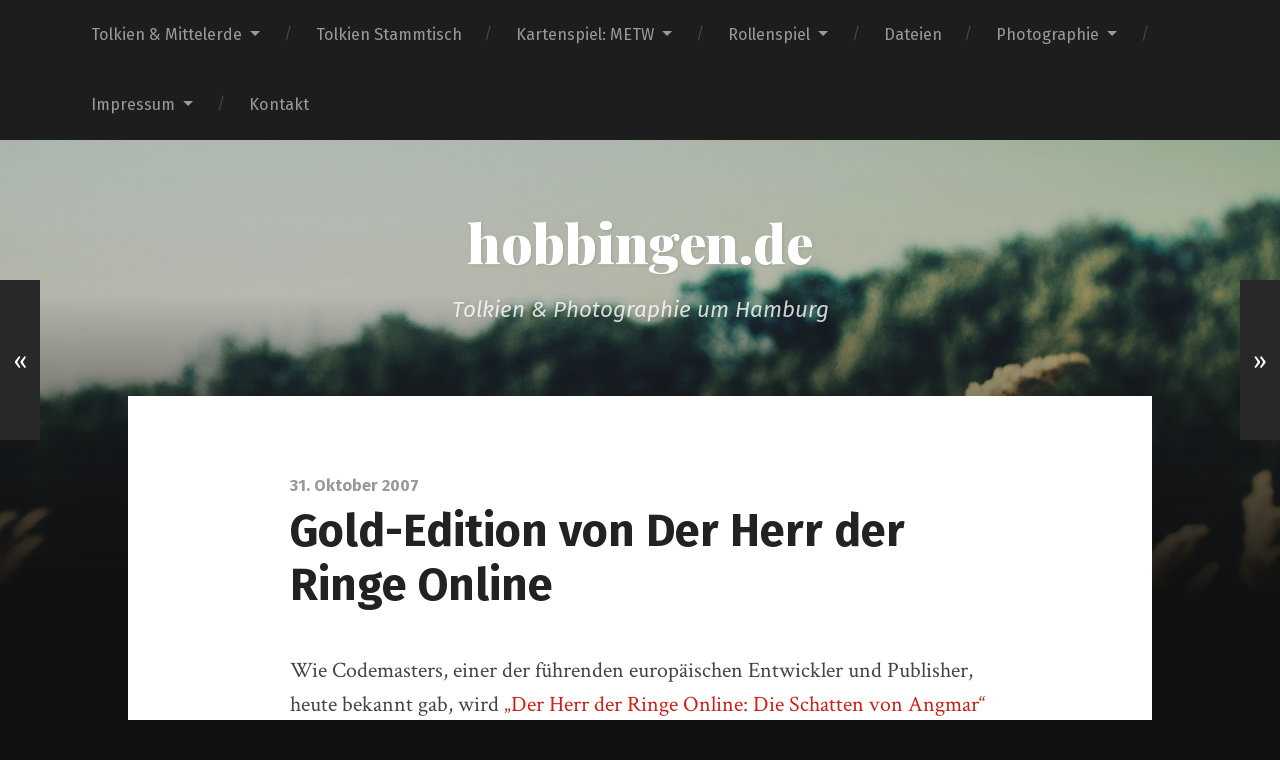

--- FILE ---
content_type: text/html; charset=UTF-8
request_url: https://www.hobbingen.de/192/gold-edition-von-der-herr-der-ringe-online.html
body_size: 10605
content:
<!DOCTYPE html>

<html class="no-js" lang="de">

	<head>
		
		<meta charset="UTF-8">
		<meta name="viewport" content="width=device-width, initial-scale=1.0, maximum-scale=1.0, user-scalable=no" >
		 
		<title>Gold-Edition von Der Herr der Ringe Online &#8211; hobbingen.de</title>
<meta name='robots' content='max-image-preview:large' />
<script>document.documentElement.className = document.documentElement.className.replace("no-js","js");</script>
<link rel="alternate" type="application/rss+xml" title="hobbingen.de &raquo; Feed" href="https://www.hobbingen.de/feed" />
<link rel="alternate" type="application/rss+xml" title="hobbingen.de &raquo; Kommentar-Feed" href="https://www.hobbingen.de/comments/feed" />
<link rel="alternate" type="application/rss+xml" title="hobbingen.de &raquo; Gold-Edition von Der Herr der Ringe Online-Kommentar-Feed" href="https://www.hobbingen.de/192/gold-edition-von-der-herr-der-ringe-online.html/feed" />
<link rel="alternate" title="oEmbed (JSON)" type="application/json+oembed" href="https://www.hobbingen.de/wp-json/oembed/1.0/embed?url=https%3A%2F%2Fwww.hobbingen.de%2F192%2Fgold-edition-von-der-herr-der-ringe-online.html" />
<link rel="alternate" title="oEmbed (XML)" type="text/xml+oembed" href="https://www.hobbingen.de/wp-json/oembed/1.0/embed?url=https%3A%2F%2Fwww.hobbingen.de%2F192%2Fgold-edition-von-der-herr-der-ringe-online.html&#038;format=xml" />
<style id='wp-img-auto-sizes-contain-inline-css' type='text/css'>
img:is([sizes=auto i],[sizes^="auto," i]){contain-intrinsic-size:3000px 1500px}
/*# sourceURL=wp-img-auto-sizes-contain-inline-css */
</style>
<style id='wp-emoji-styles-inline-css' type='text/css'>

	img.wp-smiley, img.emoji {
		display: inline !important;
		border: none !important;
		box-shadow: none !important;
		height: 1em !important;
		width: 1em !important;
		margin: 0 0.07em !important;
		vertical-align: -0.1em !important;
		background: none !important;
		padding: 0 !important;
	}
/*# sourceURL=wp-emoji-styles-inline-css */
</style>
<style id='wp-block-library-inline-css' type='text/css'>
:root{--wp-block-synced-color:#7a00df;--wp-block-synced-color--rgb:122,0,223;--wp-bound-block-color:var(--wp-block-synced-color);--wp-editor-canvas-background:#ddd;--wp-admin-theme-color:#007cba;--wp-admin-theme-color--rgb:0,124,186;--wp-admin-theme-color-darker-10:#006ba1;--wp-admin-theme-color-darker-10--rgb:0,107,160.5;--wp-admin-theme-color-darker-20:#005a87;--wp-admin-theme-color-darker-20--rgb:0,90,135;--wp-admin-border-width-focus:2px}@media (min-resolution:192dpi){:root{--wp-admin-border-width-focus:1.5px}}.wp-element-button{cursor:pointer}:root .has-very-light-gray-background-color{background-color:#eee}:root .has-very-dark-gray-background-color{background-color:#313131}:root .has-very-light-gray-color{color:#eee}:root .has-very-dark-gray-color{color:#313131}:root .has-vivid-green-cyan-to-vivid-cyan-blue-gradient-background{background:linear-gradient(135deg,#00d084,#0693e3)}:root .has-purple-crush-gradient-background{background:linear-gradient(135deg,#34e2e4,#4721fb 50%,#ab1dfe)}:root .has-hazy-dawn-gradient-background{background:linear-gradient(135deg,#faaca8,#dad0ec)}:root .has-subdued-olive-gradient-background{background:linear-gradient(135deg,#fafae1,#67a671)}:root .has-atomic-cream-gradient-background{background:linear-gradient(135deg,#fdd79a,#004a59)}:root .has-nightshade-gradient-background{background:linear-gradient(135deg,#330968,#31cdcf)}:root .has-midnight-gradient-background{background:linear-gradient(135deg,#020381,#2874fc)}:root{--wp--preset--font-size--normal:16px;--wp--preset--font-size--huge:42px}.has-regular-font-size{font-size:1em}.has-larger-font-size{font-size:2.625em}.has-normal-font-size{font-size:var(--wp--preset--font-size--normal)}.has-huge-font-size{font-size:var(--wp--preset--font-size--huge)}.has-text-align-center{text-align:center}.has-text-align-left{text-align:left}.has-text-align-right{text-align:right}.has-fit-text{white-space:nowrap!important}#end-resizable-editor-section{display:none}.aligncenter{clear:both}.items-justified-left{justify-content:flex-start}.items-justified-center{justify-content:center}.items-justified-right{justify-content:flex-end}.items-justified-space-between{justify-content:space-between}.screen-reader-text{border:0;clip-path:inset(50%);height:1px;margin:-1px;overflow:hidden;padding:0;position:absolute;width:1px;word-wrap:normal!important}.screen-reader-text:focus{background-color:#ddd;clip-path:none;color:#444;display:block;font-size:1em;height:auto;left:5px;line-height:normal;padding:15px 23px 14px;text-decoration:none;top:5px;width:auto;z-index:100000}html :where(.has-border-color){border-style:solid}html :where([style*=border-top-color]){border-top-style:solid}html :where([style*=border-right-color]){border-right-style:solid}html :where([style*=border-bottom-color]){border-bottom-style:solid}html :where([style*=border-left-color]){border-left-style:solid}html :where([style*=border-width]){border-style:solid}html :where([style*=border-top-width]){border-top-style:solid}html :where([style*=border-right-width]){border-right-style:solid}html :where([style*=border-bottom-width]){border-bottom-style:solid}html :where([style*=border-left-width]){border-left-style:solid}html :where(img[class*=wp-image-]){height:auto;max-width:100%}:where(figure){margin:0 0 1em}html :where(.is-position-sticky){--wp-admin--admin-bar--position-offset:var(--wp-admin--admin-bar--height,0px)}@media screen and (max-width:600px){html :where(.is-position-sticky){--wp-admin--admin-bar--position-offset:0px}}

/*# sourceURL=wp-block-library-inline-css */
</style><style id='global-styles-inline-css' type='text/css'>
:root{--wp--preset--aspect-ratio--square: 1;--wp--preset--aspect-ratio--4-3: 4/3;--wp--preset--aspect-ratio--3-4: 3/4;--wp--preset--aspect-ratio--3-2: 3/2;--wp--preset--aspect-ratio--2-3: 2/3;--wp--preset--aspect-ratio--16-9: 16/9;--wp--preset--aspect-ratio--9-16: 9/16;--wp--preset--color--black: #222;--wp--preset--color--cyan-bluish-gray: #abb8c3;--wp--preset--color--white: #fff;--wp--preset--color--pale-pink: #f78da7;--wp--preset--color--vivid-red: #cf2e2e;--wp--preset--color--luminous-vivid-orange: #ff6900;--wp--preset--color--luminous-vivid-amber: #fcb900;--wp--preset--color--light-green-cyan: #7bdcb5;--wp--preset--color--vivid-green-cyan: #00d084;--wp--preset--color--pale-cyan-blue: #8ed1fc;--wp--preset--color--vivid-cyan-blue: #0693e3;--wp--preset--color--vivid-purple: #9b51e0;--wp--preset--color--accent: #ca2017;--wp--preset--color--dark-gray: #444;--wp--preset--color--medium-gray: #666;--wp--preset--color--light-gray: #888;--wp--preset--gradient--vivid-cyan-blue-to-vivid-purple: linear-gradient(135deg,rgb(6,147,227) 0%,rgb(155,81,224) 100%);--wp--preset--gradient--light-green-cyan-to-vivid-green-cyan: linear-gradient(135deg,rgb(122,220,180) 0%,rgb(0,208,130) 100%);--wp--preset--gradient--luminous-vivid-amber-to-luminous-vivid-orange: linear-gradient(135deg,rgb(252,185,0) 0%,rgb(255,105,0) 100%);--wp--preset--gradient--luminous-vivid-orange-to-vivid-red: linear-gradient(135deg,rgb(255,105,0) 0%,rgb(207,46,46) 100%);--wp--preset--gradient--very-light-gray-to-cyan-bluish-gray: linear-gradient(135deg,rgb(238,238,238) 0%,rgb(169,184,195) 100%);--wp--preset--gradient--cool-to-warm-spectrum: linear-gradient(135deg,rgb(74,234,220) 0%,rgb(151,120,209) 20%,rgb(207,42,186) 40%,rgb(238,44,130) 60%,rgb(251,105,98) 80%,rgb(254,248,76) 100%);--wp--preset--gradient--blush-light-purple: linear-gradient(135deg,rgb(255,206,236) 0%,rgb(152,150,240) 100%);--wp--preset--gradient--blush-bordeaux: linear-gradient(135deg,rgb(254,205,165) 0%,rgb(254,45,45) 50%,rgb(107,0,62) 100%);--wp--preset--gradient--luminous-dusk: linear-gradient(135deg,rgb(255,203,112) 0%,rgb(199,81,192) 50%,rgb(65,88,208) 100%);--wp--preset--gradient--pale-ocean: linear-gradient(135deg,rgb(255,245,203) 0%,rgb(182,227,212) 50%,rgb(51,167,181) 100%);--wp--preset--gradient--electric-grass: linear-gradient(135deg,rgb(202,248,128) 0%,rgb(113,206,126) 100%);--wp--preset--gradient--midnight: linear-gradient(135deg,rgb(2,3,129) 0%,rgb(40,116,252) 100%);--wp--preset--font-size--small: 18px;--wp--preset--font-size--medium: 20px;--wp--preset--font-size--large: 25px;--wp--preset--font-size--x-large: 42px;--wp--preset--font-size--regular: 21px;--wp--preset--font-size--larger: 30px;--wp--preset--spacing--20: 0.44rem;--wp--preset--spacing--30: 0.67rem;--wp--preset--spacing--40: 1rem;--wp--preset--spacing--50: 1.5rem;--wp--preset--spacing--60: 2.25rem;--wp--preset--spacing--70: 3.38rem;--wp--preset--spacing--80: 5.06rem;--wp--preset--shadow--natural: 6px 6px 9px rgba(0, 0, 0, 0.2);--wp--preset--shadow--deep: 12px 12px 50px rgba(0, 0, 0, 0.4);--wp--preset--shadow--sharp: 6px 6px 0px rgba(0, 0, 0, 0.2);--wp--preset--shadow--outlined: 6px 6px 0px -3px rgb(255, 255, 255), 6px 6px rgb(0, 0, 0);--wp--preset--shadow--crisp: 6px 6px 0px rgb(0, 0, 0);}:where(.is-layout-flex){gap: 0.5em;}:where(.is-layout-grid){gap: 0.5em;}body .is-layout-flex{display: flex;}.is-layout-flex{flex-wrap: wrap;align-items: center;}.is-layout-flex > :is(*, div){margin: 0;}body .is-layout-grid{display: grid;}.is-layout-grid > :is(*, div){margin: 0;}:where(.wp-block-columns.is-layout-flex){gap: 2em;}:where(.wp-block-columns.is-layout-grid){gap: 2em;}:where(.wp-block-post-template.is-layout-flex){gap: 1.25em;}:where(.wp-block-post-template.is-layout-grid){gap: 1.25em;}.has-black-color{color: var(--wp--preset--color--black) !important;}.has-cyan-bluish-gray-color{color: var(--wp--preset--color--cyan-bluish-gray) !important;}.has-white-color{color: var(--wp--preset--color--white) !important;}.has-pale-pink-color{color: var(--wp--preset--color--pale-pink) !important;}.has-vivid-red-color{color: var(--wp--preset--color--vivid-red) !important;}.has-luminous-vivid-orange-color{color: var(--wp--preset--color--luminous-vivid-orange) !important;}.has-luminous-vivid-amber-color{color: var(--wp--preset--color--luminous-vivid-amber) !important;}.has-light-green-cyan-color{color: var(--wp--preset--color--light-green-cyan) !important;}.has-vivid-green-cyan-color{color: var(--wp--preset--color--vivid-green-cyan) !important;}.has-pale-cyan-blue-color{color: var(--wp--preset--color--pale-cyan-blue) !important;}.has-vivid-cyan-blue-color{color: var(--wp--preset--color--vivid-cyan-blue) !important;}.has-vivid-purple-color{color: var(--wp--preset--color--vivid-purple) !important;}.has-black-background-color{background-color: var(--wp--preset--color--black) !important;}.has-cyan-bluish-gray-background-color{background-color: var(--wp--preset--color--cyan-bluish-gray) !important;}.has-white-background-color{background-color: var(--wp--preset--color--white) !important;}.has-pale-pink-background-color{background-color: var(--wp--preset--color--pale-pink) !important;}.has-vivid-red-background-color{background-color: var(--wp--preset--color--vivid-red) !important;}.has-luminous-vivid-orange-background-color{background-color: var(--wp--preset--color--luminous-vivid-orange) !important;}.has-luminous-vivid-amber-background-color{background-color: var(--wp--preset--color--luminous-vivid-amber) !important;}.has-light-green-cyan-background-color{background-color: var(--wp--preset--color--light-green-cyan) !important;}.has-vivid-green-cyan-background-color{background-color: var(--wp--preset--color--vivid-green-cyan) !important;}.has-pale-cyan-blue-background-color{background-color: var(--wp--preset--color--pale-cyan-blue) !important;}.has-vivid-cyan-blue-background-color{background-color: var(--wp--preset--color--vivid-cyan-blue) !important;}.has-vivid-purple-background-color{background-color: var(--wp--preset--color--vivid-purple) !important;}.has-black-border-color{border-color: var(--wp--preset--color--black) !important;}.has-cyan-bluish-gray-border-color{border-color: var(--wp--preset--color--cyan-bluish-gray) !important;}.has-white-border-color{border-color: var(--wp--preset--color--white) !important;}.has-pale-pink-border-color{border-color: var(--wp--preset--color--pale-pink) !important;}.has-vivid-red-border-color{border-color: var(--wp--preset--color--vivid-red) !important;}.has-luminous-vivid-orange-border-color{border-color: var(--wp--preset--color--luminous-vivid-orange) !important;}.has-luminous-vivid-amber-border-color{border-color: var(--wp--preset--color--luminous-vivid-amber) !important;}.has-light-green-cyan-border-color{border-color: var(--wp--preset--color--light-green-cyan) !important;}.has-vivid-green-cyan-border-color{border-color: var(--wp--preset--color--vivid-green-cyan) !important;}.has-pale-cyan-blue-border-color{border-color: var(--wp--preset--color--pale-cyan-blue) !important;}.has-vivid-cyan-blue-border-color{border-color: var(--wp--preset--color--vivid-cyan-blue) !important;}.has-vivid-purple-border-color{border-color: var(--wp--preset--color--vivid-purple) !important;}.has-vivid-cyan-blue-to-vivid-purple-gradient-background{background: var(--wp--preset--gradient--vivid-cyan-blue-to-vivid-purple) !important;}.has-light-green-cyan-to-vivid-green-cyan-gradient-background{background: var(--wp--preset--gradient--light-green-cyan-to-vivid-green-cyan) !important;}.has-luminous-vivid-amber-to-luminous-vivid-orange-gradient-background{background: var(--wp--preset--gradient--luminous-vivid-amber-to-luminous-vivid-orange) !important;}.has-luminous-vivid-orange-to-vivid-red-gradient-background{background: var(--wp--preset--gradient--luminous-vivid-orange-to-vivid-red) !important;}.has-very-light-gray-to-cyan-bluish-gray-gradient-background{background: var(--wp--preset--gradient--very-light-gray-to-cyan-bluish-gray) !important;}.has-cool-to-warm-spectrum-gradient-background{background: var(--wp--preset--gradient--cool-to-warm-spectrum) !important;}.has-blush-light-purple-gradient-background{background: var(--wp--preset--gradient--blush-light-purple) !important;}.has-blush-bordeaux-gradient-background{background: var(--wp--preset--gradient--blush-bordeaux) !important;}.has-luminous-dusk-gradient-background{background: var(--wp--preset--gradient--luminous-dusk) !important;}.has-pale-ocean-gradient-background{background: var(--wp--preset--gradient--pale-ocean) !important;}.has-electric-grass-gradient-background{background: var(--wp--preset--gradient--electric-grass) !important;}.has-midnight-gradient-background{background: var(--wp--preset--gradient--midnight) !important;}.has-small-font-size{font-size: var(--wp--preset--font-size--small) !important;}.has-medium-font-size{font-size: var(--wp--preset--font-size--medium) !important;}.has-large-font-size{font-size: var(--wp--preset--font-size--large) !important;}.has-x-large-font-size{font-size: var(--wp--preset--font-size--x-large) !important;}
/*# sourceURL=global-styles-inline-css */
</style>

<style id='classic-theme-styles-inline-css' type='text/css'>
/*! This file is auto-generated */
.wp-block-button__link{color:#fff;background-color:#32373c;border-radius:9999px;box-shadow:none;text-decoration:none;padding:calc(.667em + 2px) calc(1.333em + 2px);font-size:1.125em}.wp-block-file__button{background:#32373c;color:#fff;text-decoration:none}
/*# sourceURL=/wp-includes/css/classic-themes.min.css */
</style>
<link rel='stylesheet' id='garfunkel_googleFonts-css' href='//fonts.googleapis.com/css?family=Fira+Sans%3A400%2C500%2C700%2C400italic%2C700italic%7CPlayfair+Display%3A400%2C900%7CCrimson+Text%3A700%2C400italic%2C700italic%2C400&#038;ver=6.9' type='text/css' media='all' />
<link rel='stylesheet' id='garfunkel_genericons-css' href='https://www.hobbingen.de/h0bb1ng3n6/wp-content/themes/garfunkel/genericons/genericons.css?ver=6.9' type='text/css' media='all' />
<link rel='stylesheet' id='garfunkel_style-css' href='https://www.hobbingen.de/h0bb1ng3n6/wp-content/themes/garfunkel/style.css?ver=6.9' type='text/css' media='all' />
<script type="text/javascript" src="https://www.hobbingen.de/h0bb1ng3n6/wp-includes/js/jquery/jquery.min.js?ver=3.7.1" id="jquery-core-js"></script>
<script type="text/javascript" src="https://www.hobbingen.de/h0bb1ng3n6/wp-includes/js/jquery/jquery-migrate.min.js?ver=3.4.1" id="jquery-migrate-js"></script>
<link rel="https://api.w.org/" href="https://www.hobbingen.de/wp-json/" /><link rel="alternate" title="JSON" type="application/json" href="https://www.hobbingen.de/wp-json/wp/v2/posts/192" /><link rel="EditURI" type="application/rsd+xml" title="RSD" href="https://www.hobbingen.de/h0bb1ng3n6/xmlrpc.php?rsd" />
<meta name="generator" content="WordPress 6.9" />
<link rel="canonical" href="https://www.hobbingen.de/192/gold-edition-von-der-herr-der-ringe-online.html" />
<link rel='shortlink' href='https://www.hobbingen.de/?p=192' />
<!--Customizer CSS--><style type="text/css"></style><!--/Customizer CSS--><style type="text/css">.recentcomments a{display:inline !important;padding:0 !important;margin:0 !important;}</style>		<style type="text/css" id="wp-custom-css">
			/*
Hier kannst du dein eigenes CSS einfügen.

Klicke auf das Hilfe-Symbol oben, um mehr zu lernen.
*/
div.section-inner.thin {
	width: 1024px;
}		</style>
			
	</head>
	
	<body class="wp-singular post-template-default single single-post postid-192 single-format-standard wp-theme-garfunkel no-featured-image">

			
		<div class="navigation">
		
			<div class="section-inner">
				
				<ul class="main-menu">
				
					<li class="page_item page-item-333 page_item_has_children"><a href="https://www.hobbingen.de/tolkien-mittelerde">Tolkien &#038; Mittelerde</a>
<ul class='children'>
	<li class="page_item page-item-11 page_item_has_children"><a href="https://www.hobbingen.de/tolkien-mittelerde/tolkien">J. R. R. Tolkien</a>
	<ul class='children'>
		<li class="page_item page-item-12"><a href="https://www.hobbingen.de/tolkien-mittelerde/tolkien/biographie">Biographie</a></li>
		<li class="page_item page-item-13"><a href="https://www.hobbingen.de/tolkien-mittelerde/tolkien/neue-ubersetzung">Neue Übersetzung</a></li>
		<li class="page_item page-item-14"><a href="https://www.hobbingen.de/tolkien-mittelerde/tolkien/smaugs-vorfahren">Smaugs Vorfahren</a></li>
	</ul>
</li>
	<li class="page_item page-item-93"><a href="https://www.hobbingen.de/tolkien-mittelerde/die-orte">Orte Mittelerdes</a></li>
	<li class="page_item page-item-92 page_item_has_children"><a href="https://www.hobbingen.de/tolkien-mittelerde/die-voelker">Völker Mittelerdes</a>
	<ul class='children'>
		<li class="page_item page-item-95"><a href="https://www.hobbingen.de/tolkien-mittelerde/die-voelker/die-menschen">Die Menschen</a></li>
		<li class="page_item page-item-97"><a href="https://www.hobbingen.de/tolkien-mittelerde/die-voelker/die-elben">Die Elben</a></li>
		<li class="page_item page-item-101"><a href="https://www.hobbingen.de/tolkien-mittelerde/die-voelker/die-zwerge">Die Zwerge</a></li>
		<li class="page_item page-item-102"><a href="https://www.hobbingen.de/tolkien-mittelerde/die-voelker/die-hobbits">Die Hobbits</a></li>
		<li class="page_item page-item-103"><a href="https://www.hobbingen.de/tolkien-mittelerde/die-voelker/die-orks">Die Orks</a></li>
		<li class="page_item page-item-104"><a href="https://www.hobbingen.de/tolkien-mittelerde/die-voelker/die-trolle">Die Trolle</a></li>
		<li class="page_item page-item-108"><a href="https://www.hobbingen.de/tolkien-mittelerde/die-voelker/die-ents">Die Ents</a></li>
		<li class="page_item page-item-109"><a href="https://www.hobbingen.de/tolkien-mittelerde/die-voelker/die-valar-und-maiar">Die Valar und Maiar</a></li>
		<li class="page_item page-item-119"><a href="https://www.hobbingen.de/tolkien-mittelerde/die-voelker/die-boesen-wesen">Die bösen Wesen</a></li>
	</ul>
</li>
</ul>
</li>
<li class="page_item page-item-2"><a href="https://www.hobbingen.de/stammtisch">Tolkien Stammtisch</a></li>
<li class="page_item page-item-4 page_item_has_children"><a href="https://www.hobbingen.de/kartenspiel">Kartenspiel: METW</a>
<ul class='children'>
	<li class="page_item page-item-5"><a href="https://www.hobbingen.de/kartenspiel/aktuelles">Aktuelles</a></li>
	<li class="page_item page-item-82"><a href="https://www.hobbingen.de/kartenspiel/rangliste">Rangliste</a></li>
	<li class="page_item page-item-6 page_item_has_children"><a href="https://www.hobbingen.de/kartenspiel/szenarien">Szenarien</a>
	<ul class='children'>
		<li class="page_item page-item-980"><a href="https://www.hobbingen.de/kartenspiel/szenarien/hamburger-scenario-tournament-the-international-rules">Hamburger Scenario Tournament : The International Rules (ENGLISH)</a></li>
		<li class="page_item page-item-993"><a href="https://www.hobbingen.de/kartenspiel/szenarien/hamburger-szenarien-tournier-internationale-regeln">Hamburger Szenarien Tournier: Internationale Regeln (DEUTSCH)</a></li>
		<li class="page_item page-item-7"><a href="https://www.hobbingen.de/kartenspiel/szenarien/hamburg-szenarien">Hamburger Szenarien: Ranglisten Format (alt)</a></li>
		<li class="page_item page-item-9"><a href="https://www.hobbingen.de/kartenspiel/szenarien/empires">Empires of Middle-earth</a></li>
		<li class="page_item page-item-10"><a href="https://www.hobbingen.de/kartenspiel/szenarien/memory">Regionen Memory</a></li>
	</ul>
</li>
	<li class="page_item page-item-8"><a href="https://www.hobbingen.de/kartenspiel/pelargirs-geschichte">Pelargirs Geschichte</a></li>
	<li class="page_item page-item-100"><a href="https://www.hobbingen.de/kartenspiel/pelargirs-rundbriefe">Pelargirs Rundbriefe</a></li>
</ul>
</li>
<li class="page_item page-item-15 page_item_has_children"><a href="https://www.hobbingen.de/rollenspiel">Rollenspiel</a>
<ul class='children'>
	<li class="page_item page-item-17"><a href="https://www.hobbingen.de/rollenspiel/mittelerde-rollenspiel">Mittelerde-Rollenspiel</a></li>
	<li class="page_item page-item-16"><a href="https://www.hobbingen.de/rollenspiel/mers-3-edition">MERS 3. Edition</a></li>
	<li class="page_item page-item-94"><a href="https://www.hobbingen.de/rollenspiel/rolemaster">Rolemaster</a></li>
</ul>
</li>
<li class="page_item page-item-75"><a href="https://www.hobbingen.de/dateien">Dateien</a></li>
<li class="page_item page-item-450 page_item_has_children"><a href="https://www.hobbingen.de/photographie">Photographie</a>
<ul class='children'>
	<li class="page_item page-item-451"><a href="https://www.hobbingen.de/photographie/ausrustung">Ausrüstung</a></li>
</ul>
</li>
<li class="page_item page-item-84 page_item_has_children"><a href="https://www.hobbingen.de/impressum">Impressum</a>
<ul class='children'>
	<li class="page_item page-item-168"><a href="https://www.hobbingen.de/impressum/hinweise-zum-datenschutz">Datenschutz</a></li>
</ul>
</li>
<li class="page_item page-item-87"><a href="https://www.hobbingen.de/kontakt">Kontakt</a></li>
											
				</ul><!-- .main-menu -->
				
							 
			<div class="clear"></div>
			 
			</div><!-- .section-inner -->
			
			<div class="mobile-menu-container">
			
				<ul class="mobile-menu">
					
					<li class="page_item page-item-333 page_item_has_children"><a href="https://www.hobbingen.de/tolkien-mittelerde">Tolkien &#038; Mittelerde</a>
<ul class='children'>
	<li class="page_item page-item-11 page_item_has_children"><a href="https://www.hobbingen.de/tolkien-mittelerde/tolkien">J. R. R. Tolkien</a>
	<ul class='children'>
		<li class="page_item page-item-12"><a href="https://www.hobbingen.de/tolkien-mittelerde/tolkien/biographie">Biographie</a></li>
		<li class="page_item page-item-13"><a href="https://www.hobbingen.de/tolkien-mittelerde/tolkien/neue-ubersetzung">Neue Übersetzung</a></li>
		<li class="page_item page-item-14"><a href="https://www.hobbingen.de/tolkien-mittelerde/tolkien/smaugs-vorfahren">Smaugs Vorfahren</a></li>
	</ul>
</li>
	<li class="page_item page-item-93"><a href="https://www.hobbingen.de/tolkien-mittelerde/die-orte">Orte Mittelerdes</a></li>
	<li class="page_item page-item-92 page_item_has_children"><a href="https://www.hobbingen.de/tolkien-mittelerde/die-voelker">Völker Mittelerdes</a>
	<ul class='children'>
		<li class="page_item page-item-95"><a href="https://www.hobbingen.de/tolkien-mittelerde/die-voelker/die-menschen">Die Menschen</a></li>
		<li class="page_item page-item-97"><a href="https://www.hobbingen.de/tolkien-mittelerde/die-voelker/die-elben">Die Elben</a></li>
		<li class="page_item page-item-101"><a href="https://www.hobbingen.de/tolkien-mittelerde/die-voelker/die-zwerge">Die Zwerge</a></li>
		<li class="page_item page-item-102"><a href="https://www.hobbingen.de/tolkien-mittelerde/die-voelker/die-hobbits">Die Hobbits</a></li>
		<li class="page_item page-item-103"><a href="https://www.hobbingen.de/tolkien-mittelerde/die-voelker/die-orks">Die Orks</a></li>
		<li class="page_item page-item-104"><a href="https://www.hobbingen.de/tolkien-mittelerde/die-voelker/die-trolle">Die Trolle</a></li>
		<li class="page_item page-item-108"><a href="https://www.hobbingen.de/tolkien-mittelerde/die-voelker/die-ents">Die Ents</a></li>
		<li class="page_item page-item-109"><a href="https://www.hobbingen.de/tolkien-mittelerde/die-voelker/die-valar-und-maiar">Die Valar und Maiar</a></li>
		<li class="page_item page-item-119"><a href="https://www.hobbingen.de/tolkien-mittelerde/die-voelker/die-boesen-wesen">Die bösen Wesen</a></li>
	</ul>
</li>
</ul>
</li>
<li class="page_item page-item-2"><a href="https://www.hobbingen.de/stammtisch">Tolkien Stammtisch</a></li>
<li class="page_item page-item-4 page_item_has_children"><a href="https://www.hobbingen.de/kartenspiel">Kartenspiel: METW</a>
<ul class='children'>
	<li class="page_item page-item-5"><a href="https://www.hobbingen.de/kartenspiel/aktuelles">Aktuelles</a></li>
	<li class="page_item page-item-82"><a href="https://www.hobbingen.de/kartenspiel/rangliste">Rangliste</a></li>
	<li class="page_item page-item-6 page_item_has_children"><a href="https://www.hobbingen.de/kartenspiel/szenarien">Szenarien</a>
	<ul class='children'>
		<li class="page_item page-item-980"><a href="https://www.hobbingen.de/kartenspiel/szenarien/hamburger-scenario-tournament-the-international-rules">Hamburger Scenario Tournament : The International Rules (ENGLISH)</a></li>
		<li class="page_item page-item-993"><a href="https://www.hobbingen.de/kartenspiel/szenarien/hamburger-szenarien-tournier-internationale-regeln">Hamburger Szenarien Tournier: Internationale Regeln (DEUTSCH)</a></li>
		<li class="page_item page-item-7"><a href="https://www.hobbingen.de/kartenspiel/szenarien/hamburg-szenarien">Hamburger Szenarien: Ranglisten Format (alt)</a></li>
		<li class="page_item page-item-9"><a href="https://www.hobbingen.de/kartenspiel/szenarien/empires">Empires of Middle-earth</a></li>
		<li class="page_item page-item-10"><a href="https://www.hobbingen.de/kartenspiel/szenarien/memory">Regionen Memory</a></li>
	</ul>
</li>
	<li class="page_item page-item-8"><a href="https://www.hobbingen.de/kartenspiel/pelargirs-geschichte">Pelargirs Geschichte</a></li>
	<li class="page_item page-item-100"><a href="https://www.hobbingen.de/kartenspiel/pelargirs-rundbriefe">Pelargirs Rundbriefe</a></li>
</ul>
</li>
<li class="page_item page-item-15 page_item_has_children"><a href="https://www.hobbingen.de/rollenspiel">Rollenspiel</a>
<ul class='children'>
	<li class="page_item page-item-17"><a href="https://www.hobbingen.de/rollenspiel/mittelerde-rollenspiel">Mittelerde-Rollenspiel</a></li>
	<li class="page_item page-item-16"><a href="https://www.hobbingen.de/rollenspiel/mers-3-edition">MERS 3. Edition</a></li>
	<li class="page_item page-item-94"><a href="https://www.hobbingen.de/rollenspiel/rolemaster">Rolemaster</a></li>
</ul>
</li>
<li class="page_item page-item-75"><a href="https://www.hobbingen.de/dateien">Dateien</a></li>
<li class="page_item page-item-450 page_item_has_children"><a href="https://www.hobbingen.de/photographie">Photographie</a>
<ul class='children'>
	<li class="page_item page-item-451"><a href="https://www.hobbingen.de/photographie/ausrustung">Ausrüstung</a></li>
</ul>
</li>
<li class="page_item page-item-84 page_item_has_children"><a href="https://www.hobbingen.de/impressum">Impressum</a>
<ul class='children'>
	<li class="page_item page-item-168"><a href="https://www.hobbingen.de/impressum/hinweise-zum-datenschutz">Datenschutz</a></li>
</ul>
</li>
<li class="page_item page-item-87"><a href="https://www.hobbingen.de/kontakt">Kontakt</a></li>
				
				</ul><!-- .mobile-menu -->
				
														
			</div><!-- .mobile-menu-container -->
				 			
		</div><!-- .navigation -->
		
		<div class="title-section">

						
			<div class="bg-image master" style="background-image: url( https://www.hobbingen.de/h0bb1ng3n6/wp-content/themes/garfunkel/images/bg.jpg );"></div>
			
			<div class="bg-shader master"></div>
		
			<div class="section-inner">
			
				<div class="toggle-container">
			
					<a class="nav-toggle" title="Hier klicken um die Navigation anzuzeigen" href="#">
				
						<div class="bars">
						
							<div class="bar"></div>
							<div class="bar"></div>
							<div class="bar"></div>
							
							<div class="clear"></div>
						
						</div>
						
						<p>
							<span class="menu">Menü</span>
							<span class="close">Schließen</span>
						</p>
						
						<div class="clear"></div>
					
					</a>
				
				</div><!-- .toggle-container -->
		
												
					<h1 class="blog-title">
						<a href="https://www.hobbingen.de" title="hobbingen.de &mdash; Tolkien &amp; Photographie um Hamburg" rel="home">hobbingen.de</a>
					</h1>
					
										
						<h3 class="blog-subtitle">Tolkien &amp; Photographie um Hamburg</h3>
						
															
							
			</div>
		
		</div>
<div class="wrapper">
										
	<div class="wrapper-inner section-inner thin">
	
		<div class="content">
												        
									
				<div id="post-192" class="post-192 post type-post status-publish format-standard hentry category-internet category-tolkien-fantasy tag-computerspiel tag-herr-der-ringe-online tag-rollenspiel">

										
					<div class="post-inner">
					
						<div class="post-header">
						
							<p class="post-date">31. Oktober 2007</p>
							
						    <h1 class="post-title">Gold-Edition von Der Herr der Ringe Online</h1>						    
						</div><!-- .post-header -->
														                                    	    
						<div class="post-content">

							<p>Wie Codemasters, einer der führenden europäischen Entwickler und Publisher, heute bekannt gab, wird <a href="https://www.auf-nach-mittelerde.de">&#8222;Der Herr der Ringe Online: Die Schatten von Angmar&#8220;</a> nach seinem großen Erfolg ab dem 9. November 2007 als erweiterte Gold Edition erscheinen. Die begehrte <a href="www.auf-nach-mittelerde.de">Gold Edition von &#8222;Der Herr der Ringe Online&#8220;</a> wird die bisherigen Content-Updates Buch 9, Buch 10 und Buch 11 (inkl. Housing) und zahlreiche exklusive Extras enthalten und ist in einer hochwertigen Steelbook-Verpackung erhältlich.</p>
<p><span id="more-192"></span></p>
<p>Der Herr der Ringe Online: Die Schatten von Angmar konnte sich seit seiner Veröffentlichung im Frühjahr als eines der erfolgreichsten Online-Rollenspiele etablieren. Die neue Gold Edition bietet nun die attraktivste Möglichkeit, selbst nach Mittelerde zu ziehen und Teil der Legende der größten und wichtigsten Fantasy-Erzählung aller Zeiten zu werden. Mit der Gold Edition erhalten Herr der Ringe-Fans neben dem Spiel 45 Tage kostenfreie Spielzeit und vier exklusive Spielgegenstände.</p>
<p>Neue Spielinhalte der Gold Edition von Der Herr der Ringe Online:</p>
<ul>
<li>Unterkünfte für Spieler  Spieler können nun Einwohner Mittelerdes werden ihr ihr eigenes Zuhause in Thorins Halle, Duíllont, Michelbinge oder in der Nähe von Bree kaufen.</li>
<li>Gigantische, neue Landschaften  Die vom Krieg verwüstete Region Evendim, gefürchtete Passagen im Nebelgebirge oder die Höhlen des Bilwiss-Königs, wo Bilbo Beutlin zum ersten Mal den Einen Ring in den Händen hielt, laden tapfere Hobbits, Menschen, Zwerge und Elben zu Erkundungen ein</li>
<li>Neue Abenteuer  Horden von Gegnern wie ein schier übermächtiger Balrog warten in riesigen, öffentlichen Instanzen</li>
<li>Ruf-System  Das neue Ruf-System lässt Spieler Ansehen bei den verschiedenen Bewohnern und Völkern Mittelerdes erwerben</li>
<li>Legendärer Modus  Spieler können als Troll oder Waldläufer in der epischen Erweiterung des Spieler gegen Spieler-Modus antreten.</li>
</ul>
							
							<div class="clear"></div>
										        
						</div><!-- .post-content -->
						
												
					</div><!-- .post-inner -->
					            					
					<div class="post-meta bottom">
					
						<div class="tab-selector">
							
							<ul>
			
								<li>
									<a class="active tab-comments-toggle" href="#">
										<div class="genericon genericon-comment"></div>
										<span>Kommentare</span>
									</a>
								</li>
								<li>
									<a class="tab-post-meta-toggle" href="#">
										<div class="genericon genericon-summary"></div>
										<span>Beitragsinfo</span>
									</a>
								</li>
								<li>
									<a class="tab-author-meta-toggle" href="#">
										<div class="genericon genericon-user"></div>
										<span>Autoreninfo</span>
									</a>
								</li>
								
								<div class="clear"></div>
								
							</ul>
							
						</div>
						
						<div class="post-meta-tabs">
						
							<div class="post-meta-tabs-inner">
								
								<div class="tab-post-meta tab">
								
									<ul class="post-info-items fright">
										<li>
											<div class="genericon genericon-user"></div>
											<a href="https://www.hobbingen.de/author/sam-gamdschie" title="Beiträge von Thorsten Werner" rel="author">Thorsten Werner</a>										</li>
										<li>
											<div class="genericon genericon-time"></div>
											<a href="https://www.hobbingen.de/192/gold-edition-von-der-herr-der-ringe-online.html" title="Gold-Edition von Der Herr der Ringe Online">
												31. Oktober 2007											</a>
										</li>
										<li>
											<div class="genericon genericon-category"></div>
											<a href="https://www.hobbingen.de/kategorie/internet" rel="category tag">Internet</a>, <a href="https://www.hobbingen.de/kategorie/tolkien-fantasy" rel="category tag">Tolkien &amp; Fantasy</a>										</li>
																					<li>
												<div class="genericon genericon-tag"></div>
												<a href="https://www.hobbingen.de/tag/computerspiel" rel="tag">Computerspiel</a>, <a href="https://www.hobbingen.de/tag/herr-der-ringe-online" rel="tag">Herr der Ringe Online</a>, <a href="https://www.hobbingen.de/tag/rollenspiel" rel="tag">Rollenspiel</a>											</li>
																			</ul>
								
									<div class="post-nav fleft">
									
																				
											<a class="post-nav-prev" title="Vorheriger Beitrag: „Tolkien: Der späte Stammtisch von Hamburg“" href="https://www.hobbingen.de/190/tolkien-der-spaete-stammtisch-von-hamburg.html">
												<p>Vorheriger Beitrag</p>
												<h4>Tolkien: Der späte Stammtisch von Hamburg</h4>
											</a>
									
																					
											<a class="post-nav-next" title="Nächster Beitrag: „Der Herbst-Stammtisch 2007“" href="https://www.hobbingen.de/191/der-herbst-stammtisch-2007.html">
												<p>Nächster Beitrag</p>
												<h4>Der Herbst-Stammtisch 2007</h4>
											</a>
									
																			
									</div>
									
									<div class="clear"></div>
								
								</div><!-- .tab-post-meta -->
								
								<div class="tab-author-meta tab">

																	
									<a href="https://www.hobbingen.de/author/sam-gamdschie" class="author-avatar"><img alt='' src='https://secure.gravatar.com/avatar/1a62e827bf7327b65989fcafd68cd1f5454808ae85f57ea3a849f7fcc15e3364?s=256&#038;d=mm&#038;r=pg' srcset='https://secure.gravatar.com/avatar/1a62e827bf7327b65989fcafd68cd1f5454808ae85f57ea3a849f7fcc15e3364?s=512&#038;d=mm&#038;r=pg 2x' class='avatar avatar-256 photo' height='256' width='256' fetchpriority='high' decoding='async'/></a>
								
									<div class="author-meta-inner">
									
										<h3 class="author-name"><a href="https://www.hobbingen.de/author/sam-gamdschie" title="Beiträge von Thorsten Werner" rel="author">Thorsten Werner</a></h3>
										
										<p class="author-position">
				
											Administrator											
										</p>
										
																			
									</div><!-- .author-meta-inner -->
																		
									<div class="author-content">
									
										<div class="one-half author-posts">
									
											<h4 class="content-by">Beiträge von Thorsten Werner</h4>
										
											<ul>
										
																									<li class="has-thumb">
														<a href="https://www.hobbingen.de/978/lure-of-meccg-2.html" title="Lure of MECCG">
														
															<div class="post-icon">
																<img width="150" height="150" src="https://www.hobbingen.de/h0bb1ng3n6/wp-content/uploads/2017/03/BurgStahleckNW-1-150x150.jpg" class="attachment-thumbnail size-thumbnail wp-post-image" alt="" decoding="async" />															</div>
															
															<h5 class="title">Lure of MECCG</h5>
															
															<p class="meta">6. März 2017</p>
															
															<div class="clear"></div>
															
														</a>
													</li>
																										<li class="has-thumb">
														<a href="https://www.hobbingen.de/959/endlich-deutsche-tolkien-gesellschaft-auf-der-rpc.html" title="Endlich: Deutsche Tolkien Gesellschaft auf der RPC">
														
															<div class="post-icon">
																<img width="150" height="150" src="https://www.hobbingen.de/h0bb1ng3n6/wp-content/uploads/2024/02/15-dtg-logo-150x150.jpg" class="attachment-thumbnail size-thumbnail wp-post-image" alt="" decoding="async" srcset="https://www.hobbingen.de/h0bb1ng3n6/wp-content/uploads/2024/02/15-dtg-logo-150x150.jpg 150w, https://www.hobbingen.de/h0bb1ng3n6/wp-content/uploads/2024/02/15-dtg-logo.jpg 275w" sizes="(max-width: 150px) 100vw, 150px" />															</div>
															
															<h5 class="title">Endlich: Deutsche Tolkien Gesellschaft auf der RPC</h5>
															
															<p class="meta">12. April 2010</p>
															
															<div class="clear"></div>
															
														</a>
													</li>
																										<li class="has-thumb">
														<a href="https://www.hobbingen.de/951/summ-summ-summ.html" title="Summ, Summ, Summ">
														
															<div class="post-icon">
																<img width="150" height="150" src="https://www.hobbingen.de/h0bb1ng3n6/wp-content/uploads/2024/02/91-DSC_1183-150x150.jpg" class="attachment-thumbnail size-thumbnail wp-post-image" alt="" decoding="async" loading="lazy" />															</div>
															
															<h5 class="title">Summ, Summ, Summ</h5>
															
															<p class="meta">2. November 2009</p>
															
															<div class="clear"></div>
															
														</a>
													</li>
																										<li class="has-thumb">
														<a href="https://www.hobbingen.de/938/diesig-im-hafen.html" title="Diesig im Hafen">
														
															<div class="post-icon">
																<img width="150" height="150" src="https://www.hobbingen.de/h0bb1ng3n6/wp-content/uploads/2024/02/89-DSC_1203-150x150.jpg" class="attachment-thumbnail size-thumbnail wp-post-image" alt="" decoding="async" loading="lazy" />															</div>
															
															<h5 class="title">Diesig im Hafen</h5>
															
															<p class="meta">1. November 2009</p>
															
															<div class="clear"></div>
															
														</a>
													</li>
																										<li class="has-thumb">
														<a href="https://www.hobbingen.de/937/der-beweis-der-farbenfreude.html" title="Der Beweis der Farbenfreude">
														
															<div class="post-icon">
																<img width="150" height="150" src="https://www.hobbingen.de/h0bb1ng3n6/wp-content/uploads/2024/02/88-DSC_1185-150x150.jpg" class="attachment-thumbnail size-thumbnail wp-post-image" alt="" decoding="async" loading="lazy" />															</div>
															
															<h5 class="title">Der Beweis der Farbenfreude</h5>
															
															<p class="meta">31. Oktober 2009</p>
															
															<div class="clear"></div>
															
														</a>
													</li>
																									
											</ul>
										
										</div><!-- .author-posts -->
										
										<div class="one-half author-comments">
										
											<h4 class="content-by">Kommentare von Thorsten Werner</h4>
											
											<ul>
		
																								
													<li>
														<a href="https://www.hobbingen.de/192/gold-edition-von-der-herr-der-ringe-online.html#comment-116" title="Veröffentlicht am 30. September 2025 in Dateien">
															<div class="post-icon">
																<div class="genericon genericon-comment"></div>															</div>
															<h5 class="title">Dateien</h5>
															<p class="excerpt">"Hi,
anscheinend ist bei einem Umzug der Webseite nicht..."</p>
														</a>
													</li>
													
																								
													<li>
														<a href="https://www.hobbingen.de/192/gold-edition-von-der-herr-der-ringe-online.html#comment-113" title="Veröffentlicht am 11. Februar 2025 in Dateien">
															<div class="post-icon">
																<div class="genericon genericon-comment"></div>															</div>
															<h5 class="title">Dateien</h5>
															<p class="excerpt">"Hi Oliver,

Sorry mein Wordpress streikt ein wenig - das..."</p>
														</a>
													</li>
													
																							
											</ul>
										
										</div><!-- .author-comments -->
										
										<div class="clear"></div>
										
									</div><!-- .author-content -->
								
								</div><!-- .tab-author-meta -->
								
								<div class="tab-comments tab">
								
										
		
		<div id="respond" class="comment-respond">
		<h3 id="reply-title" class="comment-reply-title">Schreibe einen Kommentar</h3><form action="https://www.hobbingen.de/h0bb1ng3n6/wp-comments-post.php" method="post" id="commentform" class="comment-form"><p class="comment-notes">Deine E-Mail-Adresse wird nicht veröffentlicht.</p><p class="comment-form-comment"><label for="comment">Kommentar</label><textarea autocomplete="new-password"  id="jcc50c6586"  name="jcc50c6586"   cols="45" rows="6" required></textarea><textarea id="comment" aria-label="hp-comment" aria-hidden="true" name="comment" autocomplete="new-password" style="padding:0 !important;clip:rect(1px, 1px, 1px, 1px) !important;position:absolute !important;white-space:nowrap !important;height:1px !important;width:1px !important;overflow:hidden !important;" tabindex="-1"></textarea><script data-noptimize>document.getElementById("comment").setAttribute( "id", "ab5be362a24fd3cfa92dccd0e833f116" );document.getElementById("jcc50c6586").setAttribute( "id", "comment" );</script></p><p class="comment-form-author"><label for="author">Name <span class="required">*</span></label> <input id="author" name="author" type="text" value="" size="30" maxlength="245" autocomplete="name" required="required" /></p>
<p class="comment-form-email"><label for="email">E-Mail-Adresse <span class="required">*</span></label> <input id="email" name="email" type="text" value="" size="30" maxlength="100" autocomplete="email" required="required" /></p>
<p class="comment-form-url"><label for="url">Website</label> <input id="url" name="url" type="text" value="" size="30" maxlength="200" autocomplete="url" /></p>
<p class="form-submit"><input name="submit" type="submit" id="submit" class="submit" value="Kommentar abschicken" /> <input type='hidden' name='comment_post_ID' value='192' id='comment_post_ID' />
<input type='hidden' name='comment_parent' id='comment_parent' value='0' />
</p></form>	</div><!-- #respond -->
									
								</div><!-- .tab-comments -->
							
							</div><!-- .post-meta-tabs-inner -->
						
						</div><!-- .post-meta-tabs -->
							
					</div><!-- .post-meta.bottom -->
					
					<div class="post-nav-fixed">
								
												
							<a class="post-nav-prev" title="Tolkien: Der späte Stammtisch von HamburgVorheriger Beitrag: „“" href="https://www.hobbingen.de/190/tolkien-der-spaete-stammtisch-von-hamburg.html">
								<span class="hidden">Vorheriger Beitrag</span>
								<span class="arrow">&laquo;</span>
							</a>
					
													
							<a class="post-nav-next" title="Der Herbst-Stammtisch 2007Nächster Beitrag: „“" href="https://www.hobbingen.de/191/der-herbst-stammtisch-2007.html">
								<span class="hidden">Nächster Beitrag</span>
								<span class="arrow">&raquo;</span>
							</a>
					
																					
						<div class="clear"></div>
					
					</div><!-- .post-nav -->
												                        
			   	    
				
										
			</div><!-- .post -->
		
		</div><!-- .content -->
		
		<div class="clear"></div>
		
	</div><!-- .wrapper-inner -->

</div><!-- .wrapper -->
		
<div class="credits">

	<p>&copy; 2026 <a href="https://www.hobbingen.de" title="hobbingen.de">hobbingen.de</a>. Theme von <a href="https://www.andersnoren.se">Anders Nor&eacute;n</a>.</p>
		
</div><!-- .credits -->

<script type="speculationrules">
{"prefetch":[{"source":"document","where":{"and":[{"href_matches":"/*"},{"not":{"href_matches":["/h0bb1ng3n6/wp-*.php","/h0bb1ng3n6/wp-admin/*","/h0bb1ng3n6/wp-content/uploads/*","/h0bb1ng3n6/wp-content/*","/h0bb1ng3n6/wp-content/plugins/*","/h0bb1ng3n6/wp-content/themes/garfunkel/*","/*\\?(.+)"]}},{"not":{"selector_matches":"a[rel~=\"nofollow\"]"}},{"not":{"selector_matches":".no-prefetch, .no-prefetch a"}}]},"eagerness":"conservative"}]}
</script>
<script type="text/javascript" src="https://www.hobbingen.de/h0bb1ng3n6/wp-includes/js/imagesloaded.min.js?ver=5.0.0" id="imagesloaded-js"></script>
<script type="text/javascript" src="https://www.hobbingen.de/h0bb1ng3n6/wp-includes/js/masonry.min.js?ver=4.2.2" id="masonry-js"></script>
<script type="text/javascript" src="https://www.hobbingen.de/h0bb1ng3n6/wp-content/themes/garfunkel/js/flexslider.js?ver=6.9" id="garfunkel_flexslider-js"></script>
<script type="text/javascript" src="https://www.hobbingen.de/h0bb1ng3n6/wp-content/themes/garfunkel/js/global.js?ver=6.9" id="garfunkel_global-js"></script>
<script id="wp-emoji-settings" type="application/json">
{"baseUrl":"https://s.w.org/images/core/emoji/17.0.2/72x72/","ext":".png","svgUrl":"https://s.w.org/images/core/emoji/17.0.2/svg/","svgExt":".svg","source":{"concatemoji":"https://www.hobbingen.de/h0bb1ng3n6/wp-includes/js/wp-emoji-release.min.js?ver=6.9"}}
</script>
<script type="module">
/* <![CDATA[ */
/*! This file is auto-generated */
const a=JSON.parse(document.getElementById("wp-emoji-settings").textContent),o=(window._wpemojiSettings=a,"wpEmojiSettingsSupports"),s=["flag","emoji"];function i(e){try{var t={supportTests:e,timestamp:(new Date).valueOf()};sessionStorage.setItem(o,JSON.stringify(t))}catch(e){}}function c(e,t,n){e.clearRect(0,0,e.canvas.width,e.canvas.height),e.fillText(t,0,0);t=new Uint32Array(e.getImageData(0,0,e.canvas.width,e.canvas.height).data);e.clearRect(0,0,e.canvas.width,e.canvas.height),e.fillText(n,0,0);const a=new Uint32Array(e.getImageData(0,0,e.canvas.width,e.canvas.height).data);return t.every((e,t)=>e===a[t])}function p(e,t){e.clearRect(0,0,e.canvas.width,e.canvas.height),e.fillText(t,0,0);var n=e.getImageData(16,16,1,1);for(let e=0;e<n.data.length;e++)if(0!==n.data[e])return!1;return!0}function u(e,t,n,a){switch(t){case"flag":return n(e,"\ud83c\udff3\ufe0f\u200d\u26a7\ufe0f","\ud83c\udff3\ufe0f\u200b\u26a7\ufe0f")?!1:!n(e,"\ud83c\udde8\ud83c\uddf6","\ud83c\udde8\u200b\ud83c\uddf6")&&!n(e,"\ud83c\udff4\udb40\udc67\udb40\udc62\udb40\udc65\udb40\udc6e\udb40\udc67\udb40\udc7f","\ud83c\udff4\u200b\udb40\udc67\u200b\udb40\udc62\u200b\udb40\udc65\u200b\udb40\udc6e\u200b\udb40\udc67\u200b\udb40\udc7f");case"emoji":return!a(e,"\ud83e\u1fac8")}return!1}function f(e,t,n,a){let r;const o=(r="undefined"!=typeof WorkerGlobalScope&&self instanceof WorkerGlobalScope?new OffscreenCanvas(300,150):document.createElement("canvas")).getContext("2d",{willReadFrequently:!0}),s=(o.textBaseline="top",o.font="600 32px Arial",{});return e.forEach(e=>{s[e]=t(o,e,n,a)}),s}function r(e){var t=document.createElement("script");t.src=e,t.defer=!0,document.head.appendChild(t)}a.supports={everything:!0,everythingExceptFlag:!0},new Promise(t=>{let n=function(){try{var e=JSON.parse(sessionStorage.getItem(o));if("object"==typeof e&&"number"==typeof e.timestamp&&(new Date).valueOf()<e.timestamp+604800&&"object"==typeof e.supportTests)return e.supportTests}catch(e){}return null}();if(!n){if("undefined"!=typeof Worker&&"undefined"!=typeof OffscreenCanvas&&"undefined"!=typeof URL&&URL.createObjectURL&&"undefined"!=typeof Blob)try{var e="postMessage("+f.toString()+"("+[JSON.stringify(s),u.toString(),c.toString(),p.toString()].join(",")+"));",a=new Blob([e],{type:"text/javascript"});const r=new Worker(URL.createObjectURL(a),{name:"wpTestEmojiSupports"});return void(r.onmessage=e=>{i(n=e.data),r.terminate(),t(n)})}catch(e){}i(n=f(s,u,c,p))}t(n)}).then(e=>{for(const n in e)a.supports[n]=e[n],a.supports.everything=a.supports.everything&&a.supports[n],"flag"!==n&&(a.supports.everythingExceptFlag=a.supports.everythingExceptFlag&&a.supports[n]);var t;a.supports.everythingExceptFlag=a.supports.everythingExceptFlag&&!a.supports.flag,a.supports.everything||((t=a.source||{}).concatemoji?r(t.concatemoji):t.wpemoji&&t.twemoji&&(r(t.twemoji),r(t.wpemoji)))});
//# sourceURL=https://www.hobbingen.de/h0bb1ng3n6/wp-includes/js/wp-emoji-loader.min.js
/* ]]> */
</script>

</body>
</html>